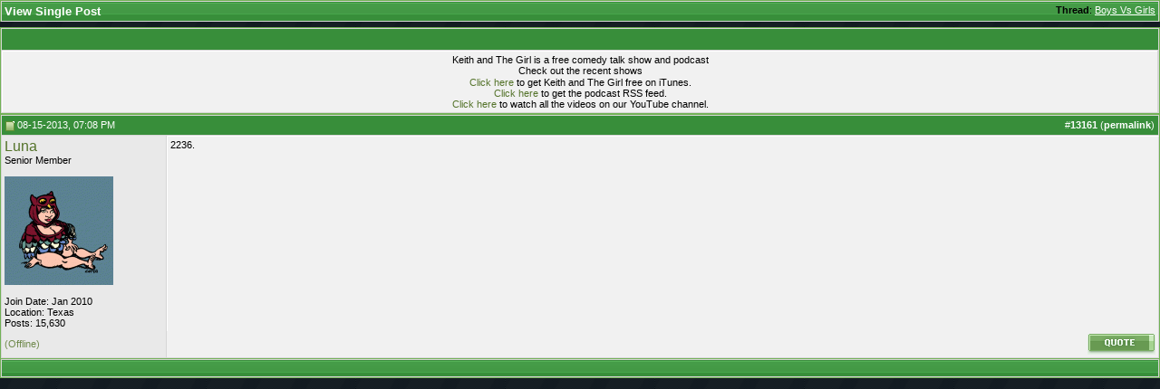

--- FILE ---
content_type: text/html; charset=ISO-8859-1
request_url: https://www.keithandthegirl.com/forums/759367-post13161.html
body_size: 6955
content:
<!DOCTYPE html PUBLIC "-//W3C//DTD XHTML 1.0 Transitional//EN" "http://www.w3.org/TR/xhtml1/DTD/xhtml1-transitional.dtd">
<html xmlns="http://www.w3.org/1999/xhtml" dir="ltr" lang="en">
<head>
<meta http-equiv="Content-Type" content="text/html; charset=ISO-8859-1" />
<meta name="generator" content="vBulletin 3.8.7" />

<meta name="keywords" content="Keith and The Girl" />
<meta name="description" content="Post 759367 - Keith and The Girl" />


<!-- CSS Stylesheet -->
<style type="text/css" id="vbulletin_css">
/**
* vBulletin 3.8.7 CSS
* Style: 'Default Style'; Style ID: 1
*/
body
{
	background: #dcffcd;
	color: #000000;
	font: 10pt verdana, geneva, lucida, 'lucida grande', arial, helvetica, sans-serif;
	margin: 0px 0px 0px 0px;
	padding: 0px;
}
a:link, body_alink
{
	color: #54732a;
	text-decoration: none;
}
a:visited, body_avisited
{
	color: #54732a;
	text-decoration: none;
}
a:hover, a:active, body_ahover
{
	color: #54732a;
	text-decoration: underline;
}
.page
{
	background: #FFFFFF;
	color: #000000;
}
td, th, p, li
{
	font: 11px verdana, geneva, lucida, 'lucida grande', arial, helvetica, sans-serif;
}
.tborder
{
	background: #d6d6d6;
	color: #000000;
	border: 1px solid #72b256;
	
	
}
.tcat
{
	background: url(//www.keithandthegirl.com/forums/images/element/gradients/titleimage1.gif) repeat-x top left;
	color: #FFFFFF;
	font: bold 10pt tahoma, verdana, geneva, lucida, 'lucida grande', arial, helvetica, sans-serif;
}
.tcat a:link, .tcat_alink
{
	color: #FFFFFF;
	text-decoration: none;
}
.tcat a:visited, .tcat_avisited
{
	color: #FFFFFF;
	text-decoration: none;
}
.tcat a:hover, .tcat a:active, .tcat_ahover
{
	color: #FFFFFF;
	text-decoration: underline;
}
.thead
{
	background: url(//www.keithandthegirl.com/forums/images/element/gradients/gradient_thead1.gif) repeat-x top left;
	color: #FFFFFF;
	font: bold 11px tahoma, verdana, geneva, lucida, 'lucida grande', arial, helvetica, sans-serif;
}
.thead a:link, .thead_alink
{
	color: #FFFFFF;
	text-decoration: none;
}
.thead a:visited, .thead_avisited
{
	color: #FFFFFF;
	text-decoration: none;
}
.thead a:hover, .thead a:active, .thead_ahover
{
	color: #FFFFFF;
	text-decoration: underline;
}
.tfoot
{
	background: url(//www.keithandthegirl.com/forums/images/element/gradients/titleimage1.gif) repeat-x top left;
	color: #ebf6e0;
}
.tfoot a:link, .tfoot_alink
{
	color: #FFFFFF;
	text-decoration: none;
}
.tfoot a:visited, .tfoot_avisited
{
	color: #FFFFFF;
	text-decoration: none;
}
.tfoot a:hover, .tfoot a:active, .tfoot_ahover
{
	color: #FFFFFF;
	text-decoration: underline;
}
.alt1, .alt1Active
{
	background: #f1f1f1;
	color: #000000;
	border-left: 1px solid #FFFFFF;
	border-top: 1px solid #FFFFFF;
}
.alt1 a:link, .alt1_alink, .alt1Active a:link, .alt1Active_alink
{
	color: #54732a;
	text-decoration: none;
}
.alt1 a:visited, .alt1_avisited, .alt1Active a:visited, .alt1Active_avisited
{
	color: #54732a;
	text-decoration: none;
}
.alt1 a:hover, .alt1 a:active, .alt1_ahover, .alt1Active a:hover, .alt1Active a:active, .alt1Active_ahover
{
	color: #54732a;
	text-decoration: underline;
}
.alt2, .alt2Active
{
	background: #e9e9e9;
	color: #000000;
	border-left: 1px solid #FFFFFF;
	border-top: 1px solid #FFFFFF;
}
.alt2 a:link, .alt2_alink, .alt2Active a:link, .alt2Active_alink
{
	color: #54732a;
	text-decoration: none;
}
.alt2 a:visited, .alt2_avisited, .alt2Active a:visited, .alt2Active_avisited
{
	color: #54732a;
	text-decoration: none;
}
.alt2 a:hover, .alt2 a:active, .alt2_ahover, .alt2Active a:hover, .alt2Active a:active, .alt2Active_ahover
{
	color: #54732a;
	text-decoration: underline;
}
.inlinemod
{
	background: #c1fdff;
	color: #000000;
	border-left: 1px solid #fee7f2;
	border-top: 1px solid #fee7f2;
}
.inlinemod a:link, .inlinemod_alink
{
	color: #54732a;
	text-decoration: none;
}
.inlinemod a:visited, .inlinemod_avisited
{
	color: #54732a;
	text-decoration: none;
}
.inlinemod a:hover, .inlinemod a:active, .inlinemod_ahover
{
	color: #54732a;
	text-decoration: underline;
}
.wysiwyg
{
	background: #9ad887;
	color: #000000;
	font: 10pt verdana, geneva, lucida, 'lucida grande', arial, helvetica, sans-serif;
}
textarea, .bginput
{
	color: #000000;
	font: 10pt verdana, geneva, lucida, 'lucida grande', arial, helvetica, sans-serif;
}
.bginput option, .bginput optgroup
{
	font-size: 10pt;
	font-family: verdana, geneva, lucida, 'lucida grande', arial, helvetica, sans-serif;
}
.button
{
	font: 11px verdana, geneva, lucida, 'lucida grande', arial, helvetica, sans-serif;
}
select
{
	font: 11px verdana, geneva, lucida, 'lucida grande', arial, helvetica, sans-serif;
}
option, optgroup
{
	font-size: 11px;
	font-family: verdana, geneva, lucida, 'lucida grande', arial, helvetica, sans-serif;
}
.smallfont
{
	color: #000000;
	font: 11px verdana, geneva, lucida, 'lucida grande', arial, helvetica, sans-serif;
}
.time
{
	color: #000000;
}
.navbar
{
	font: 11px verdana, geneva, lucida, 'lucida grande', arial, helvetica, sans-serif;
}
.highlight
{
	color: #FF0000;
	font-weight: bold;
}
.fjsel
{
	background: #67923E;
	color: #E3F6E0;
}
.fjdpth0
{
	background: #F7F7F7;
	color: #000000;
}
.panel
{
	background: url(//www.keithandthegirl.com/forums/images/gradients/gradient_panel.gif) repeat-x top left;
	color: #000000;
	padding: 10px;
	border: 1px outset;
}
.panelsurround
{
	background: url(//www.keithandthegirl.com/forums/images/gradients/gradient_panelsurround.gif) repeat-x top left;
	color: #000000;
}
legend
{
	color: #329C22;
	font: 11px tahoma, verdana, geneva, lucida, 'lucida grande', arial, helvetica, sans-serif;
}
.vbmenu_control
{
	background: url(//www.keithandthegirl.com/forums/images/element/gradients/titleimage1.gif) repeat-x top left;
	color: #FFFFFF;
	font: bold 11px tahoma, verdana, geneva, lucida, 'lucida grande', arial, helvetica, sans-serif;
	padding: 3px 6px 3px 6px;
	white-space: nowrap;
}
.vbmenu_control a:link, .vbmenu_control_alink
{
	color: #FFFFFF;
	text-decoration: none;
}
.vbmenu_control a:visited, .vbmenu_control_avisited
{
	color: #FFFFFF;
	text-decoration: none;
}
.vbmenu_control a:hover, .vbmenu_control a:active, .vbmenu_control_ahover
{
	color: #FFFFFF;
	text-decoration: underline;
}
.vbmenu_popup
{
	background: #d9d9d9;
	color: #000000;
	border: 1px solid #8fcd7b;
}
.vbmenu_option
{
	background: #e9e9e9;
	color: #54732a;
	font: 11px verdana, geneva, lucida, 'lucida grande', arial, helvetica, sans-serif;
	white-space: nowrap;
	cursor: pointer;
	border-left: 1px solid #FFFFFF;
	border-top: 1px solid #FFFFFF;
}
.vbmenu_option a:link, .vbmenu_option_alink
{
	color: #54732a;
	text-decoration: none;
}
.vbmenu_option a:visited, .vbmenu_option_avisited
{
	color: #54732a;
	text-decoration: none;
}
.vbmenu_option a:hover, .vbmenu_option a:active, .vbmenu_option_ahover
{
	color: #54732a;
	text-decoration: none;
}
.vbmenu_hilite
{
	background: #a5db9e;
	color: #54732a;
	font: 11px verdana, geneva, lucida, 'lucida grande', arial, helvetica, sans-serif;
	white-space: nowrap;
	cursor: pointer;
	border-left: 1px solid #FFFFFF;
	border-top: 1px solid #FFFFFF;
}
.vbmenu_hilite a:link, .vbmenu_hilite_alink
{
	color: #54732a;
	text-decoration: none;
}
.vbmenu_hilite a:visited, .vbmenu_hilite_avisited
{
	color: #54732a;
	text-decoration: none;
}
.vbmenu_hilite a:hover, .vbmenu_hilite a:active, .vbmenu_hilite_ahover
{
	color: #54732a;
	text-decoration: none;
}
/* ***** styling for 'big' usernames on postbit etc. ***** */
.bigusername { font-size: 12pt; }

/* ***** small padding on 'thead' elements ***** */
td.thead, div.thead { padding: 4px; }

/* ***** basic styles for multi-page nav elements */
.pagenav a { text-decoration: none; }
.pagenav td { padding: 2px 4px 2px 4px; }

/* ***** define margin and font-size for elements inside panels ***** */
.fieldset { margin-bottom: 6px; }
.fieldset, .fieldset td, .fieldset p, .fieldset li { font-size: 11px; }

/* ***** don't change the following ***** */
form { display: inline; }
label { cursor: default; }
.normal { font-weight: normal; }
.inlineimg { vertical-align: middle; }

/* Michael Edit */
.element_postbit {
	FONT: 12px verdana, geneva, lucida, 'lucida grande', arial, helvetica, sans-serif; COLOR: #708a4d; TEXT-DECORATION: none
}
.element_postbit A:link {
	FONT: 12px verdana, geneva, lucida, 'lucida grande', arial, helvetica, sans-serif; COLOR: #708a4d; BORDER-BOTTOM: #ff0000 1px dotted; TEXT-DECORATION: none
}
.element_postbit A:visited {
	FONT: 12px verdana, geneva, lucida, 'lucida grande', arial, helvetica, sans-serif; COLOR: #708a4d; BORDER-BOTTOM: #ff0000 1px dotted; TEXT-DECORATION: none
}
.element_postbit A:hover {
	BORDER-LEFT-COLOR: #708a4d; FONT: 12px verdana, geneva, lucida, 'lucida grande', arial, helvetica, sans-serif; COLOR: #708a4d; BORDER-TOP-COLOR: #708a4d; BORDER-BOTTOM: #708a4d 1px dotted; TEXT-DECORATION: none; BORDER-RIGHT-COLOR: #708a4d
}
.aria_postbit A:active {
	BORDER-LEFT-COLOR: #708a4d; FONT: 12px verdana, geneva, lucida, 'lucida grande', arial, helvetica, sans-serif; COLOR: #708a4d; BORDER-TOP-COLOR: #708a4d; BORDER-BOTTOM: #708a4d 1px dotted; TEXT-DECORATION: none; BORDER-RIGHT-COLOR: #708a4d
}
.element_icon_legend {
	BORDER-RIGHT: #7bcd81 1px dotted; BORDER-TOP: #7bcd81 1px dotted; BORDER-LEFT: #7bcd81 1px dotted; COLOR: #000000; BORDER-BOTTOM: #7bcd81 1px dotted; BACKGROUND-COLOR: #c7e2cb
}
.element_cat_spacer {
	PADDING-RIGHT: 0px; PADDING-LEFT: 0px; PADDING-BOTTOM: 5px; PADDING-TOP: 5px
}
.element_spacer {
	PADDING-RIGHT: 0px; PADDING-LEFT: 0px; PADDING-BOTTOM: 5px; PADDING-TOP: 5px
}
.element_postbit_spacer {
	PADDING-RIGHT: 0px; PADDING-LEFT: 0px; PADDING-BOTTOM: 3px; PADDING-TOP: 3px
}
.element_control_nav {
	PADDING-RIGHT: 6px; PADDING-LEFT: 6px; PADDING-BOTTOM: 3px; FONT: bold 11px tahoma, verdana, geneva, lucida, 'lucida grande', arial, helvetica, sans-serif; COLOR: #ffffff; PADDING-TOP: 3px; WHITE-SPACE: nowrap
}
.element_control_nav A:link {
	COLOR: #ffffff; TEXT-DECORATION: none
}
.element_control_nav A:visited {
	COLOR: #ffffff; TEXT-DECORATION: none
}
.element_control_nav A:hover {
	COLOR: #ffffff; TEXT-DECORATION: underline
}
.vbmenu_control_nav A:active {
	COLOR: #ffffff; TEXT-DECORATION: underline
}
DIV.hr {
	BACKGROUND: url(images/element/misc/hr.gif) #fff center 50%; HEIGHT: 1px
}
DIV.hr HR {
	DISPLAY: none
}
.element_sticky {
	BORDER-TOP: #ffffff 1px solid; BORDER-LEFT: #ffffff 1px solid; COLOR: #4d528c; BACKGROUND-COLOR: #fefdf0
}
.element_announcement {
	BORDER-TOP: #ffffff 1px solid; BORDER-LEFT: #ffffff 1px solid; COLOR: #4d528c; BACKGROUND-COLOR: #f9e0fb
}
.element_lastvisit {
	BORDER-TOP: #ffffff 1px solid; BORDER-LEFT: #ffffff 1px solid; COLOR: #641e6a; BACKGROUND-COLOR: #fadafd
}
.element_announcement_icon {
	BORDER-TOP: #ffffff 1px solid; BORDER-LEFT: #ffffff 1px solid; COLOR: #4d528c; BACKGROUND-COLOR: #f1d0f4
}
.element_attachment_image {
	BORDER-RIGHT: #feecac 1px dotted; PADDING-RIGHT: 5px; BORDER-TOP: #feecac 1px dotted; PADDING-LEFT: 5px; PADDING-BOTTOM: 5px; MARGIN: 8px auto 0px; BORDER-LEFT: #feecac 6px solid; COLOR: #fffa67; PADDING-TOP: 5px; BORDER-BOTTOM: #feecac 1px dotted; BACKGROUND-COLOR: #feffe6
}
.element_attachment_file {
	BORDER-RIGHT: #b9bfee 1px dotted; PADDING-RIGHT: 5px; BORDER-TOP: #b9bfee 1px dotted; PADDING-LEFT: 5px; PADDING-BOTTOM: 5px; MARGIN: 8px auto 0px; BORDER-LEFT: #b9bfee 6px solid; COLOR: #b9bfee; PADDING-TOP: 5px; BORDER-BOTTOM: #b9bfee 1px dotted; BACKGROUND-COLOR: #f5f5ff
}
.element_attachment_pending {
	BORDER-RIGHT: #ffa200 1px dotted; PADDING-RIGHT: 5px; BORDER-TOP: #ffa200 1px dotted; PADDING-LEFT: 5px; PADDING-BOTTOM: 5px; MARGIN: 8px auto 0px; BORDER-LEFT: #ffa200 6px solid; COLOR: #ffa200; PADDING-TOP: 5px; BORDER-BOTTOM: #ffa200 1px dotted; BACKGROUND-COLOR: #f0e5d3
}
.element_smallfont_attachment {
	FONT: 11px verdana, geneva, lucida, 'lucida grande', arial, helvetica, sans-serif; COLOR: #708a4d; TEXT-DECORATION: none
}
.element_smallfont_attachment A:link {
	FONT: 11px verdana, geneva, lucida, 'lucida grande', arial, helvetica, sans-serif; COLOR: #708a4d; TEXT-DECORATION: none
}
.element_smallfont_attachment A:visited {
	FONT: 11px verdana, geneva, lucida, 'lucida grande', arial, helvetica, sans-serif; COLOR: #708a4d; TEXT-DECORATION: none
}
.element_smallfont_attachment A:hover {
	FONT: 11px verdana, geneva, lucida, 'lucida grande', arial, helvetica, sans-serif; COLOR: #708a4d; TEXT-DECORATION: underline
}
.element_smallfont_attachment A:active {
	FONT: 11px verdana, geneva, lucida, 'lucida grande', arial, helvetica, sans-serif; COLOR: #708a4d; TEXT-DECORATION: underline
}
.element_header_bg {
	BACKGROUND: url(images/element/misc/header_bg1.gif)
}
.element_nav_border {
	BORDER-RIGHT: #feecac 1px dotted; BORDER-TOP: #feecac 1px dotted; BORDER-LEFT: #feecac 1px dotted; BORDER-BOTTOM: #feecac 1px dotted; BACKGROUND-COLOR: transparent
}
.element_nav {
	BORDER-RIGHT: #ffffff 1px solid; PADDING-RIGHT: 4px; BORDER-TOP: #ffffff 1px solid; PADDING-LEFT: 4px; PADDING-BOTTOM: 4px; BORDER-LEFT: #ffffff 1px solid; PADDING-TOP: 4px; BORDER-BOTTOM: #ffffff 1px solid; BACKGROUND-COLOR: #feffe6
}
.element_home_textarea {
	BORDER-RIGHT: #feecac 1px solid; PADDING-RIGHT: 2px; BORDER-TOP: #feecac 1px solid; PADDING-LEFT: 2px; PADDING-BOTTOM: 2px; MARGIN: 5px; FONT: 11px verdana, geneva, lucida, 'lucida grande', arial, helvetica, sans-serif; VERTICAL-ALIGN: middle; BORDER-LEFT: #feecac 1px solid; COLOR: #4d528c; PADDING-TOP: 2px; BORDER-BOTTOM: #feecac 1px solid; BACKGROUND-COLOR: #ffffff
}
.element_home_textarea:unknown {
	BORDER-RIGHT: #93cd7b 1px solid; PADDING-RIGHT: 2px; BORDER-TOP: #93cd7b 1px solid; PADDING-LEFT: 2px; PADDING-BOTTOM: 2px; MARGIN: 5px; FONT: 11px verdana, geneva, lucida, 'lucida grande', arial, helvetica, sans-serif; VERTICAL-ALIGN: middle; BORDER-LEFT: #93cd7b 1px solid; COLOR: #708a4d; PADDING-TOP: 2px; BORDER-BOTTOM: #93cd7b 1px solid; BACKGROUND-COLOR: #ffffff
}
.element_inner_border {
	BORDER-RIGHT: #baffb5 1px solid; BORDER-BOTTOM-COLOR: #baffb5; MARGIN-LEFT: auto; BORDER-LEFT: #baffb5 1px solid; WIDTH: 99%; BORDER-TOP-COLOR: #baffb5; MARGIN-RIGHT: auto
}
.element_online {
	COLOR: #339900
}
.element_offline {
	COLOR: #708a4d
}
.element_invisible {
	COLOR: #ff0000
}
.element_inline {
	PADDING-RIGHT: 6px; PADDING-LEFT: 6px; BACKGROUND: url(images/element/gradients/gradient_thead1.gif) repeat-x left top; PADDING-BOTTOM: 3px; FONT: bold 11px tahoma, verdana, geneva, lucida, 'lucida grande', arial, helvetica, sans-serif; COLOR: #ffffff; PADDING-TOP: 3px; WHITE-SPACE: nowrap
}
.element_inline A:link {
	COLOR: #ffffff; TEXT-DECORATION: none
}
.element_inline A:visited {
	COLOR: #ffffff; TEXT-DECORATION: none
}
.element_inline A:hover {
	COLOR: #ffffff; TEXT-DECORATION: underline
}
.element_inline A:active {
	COLOR: #ffffff; TEXT-DECORATION: underline
}
.element_forumdesc_border {
	BORDER-RIGHT: #e4e6f5 1px dotted; BORDER-TOP: #e4e6f5 1px dotted; BORDER-LEFT: #e4e6f5 1px dotted; BORDER-BOTTOM: #e4e6f5 1px dotted; BACKGROUND-COLOR: transparent
}
.element_forumdesc {
	BORDER-RIGHT: #ffffff 1px solid; PADDING-RIGHT: 10px; BORDER-TOP: #ffffff 1px solid; PADDING-LEFT: 10px; PADDING-BOTTOM: 10px; BORDER-LEFT: #ffffff 1px solid; PADDING-TOP: 10px; BORDER-BOTTOM: #ffffff 1px solid; BACKGROUND-COLOR: #f5f5ff
}
.element_forumdesc_spacer {
	PADDING-RIGHT: 0px; PADDING-LEFT: 0px; PADDING-BOTTOM: 2px; PADDING-TOP: 2px
}
</style>
<link rel="stylesheet" type="text/css" href="clientscript/vbulletin_important.css?v=387" />


<!-- / CSS Stylesheet -->

<style type="text/css">
a[href="http://www.keithandthegirl.com/forums/calendar.php"]
{
display: none;
}
</style>
<script type="text/javascript" src="clientscript/yui/yahoo-dom-event/yahoo-dom-event.js?v=387"></script>
<script type="text/javascript" src="clientscript/yui/connection/connection-min.js?v=387"></script>
<script type="text/javascript">
<!--
var SESSIONURL = "s=ecfa429e96182ac71fc7eaa6d11c7183&";
var SECURITYTOKEN = "guest";
var IMGDIR_MISC = "//www.keithandthegirl.com/forums/images/element/misc";
var vb_disable_ajax = parseInt("0", 10);
// -->
</script>
<script type="text/javascript" src="clientscript/vbulletin_global.js?v=387"></script>
<script type="text/javascript" src="clientscript/vbulletin_menu.js?v=387"></script>


	<link rel="alternate" type="application/rss+xml" title="Keith and The Girl Forums RSS Feed" href="https://www.keithandthegirl.com/forums/external.php?type=RSS2" />
	

<meta id="MetaAppleApp" name="apple-itunes-app" content="app-id=1193457347, affiliate-data=11laQQ" />
<!-- Logo for apple application and favicon -->
    <link rel="shortcut icon" type="image/x-icon" href="/images/framework/favicon.ico" />
    <link rel="apple-touch-icon-precomposed" sizes="152x152" href="/images/framework/cover/apple-touch-icon-152.png" />
    <link rel="apple-touch-icon-precomposed" sizes="144x144" href="/images/framework/cover/apple-touch-icon-144.png" />
    <link rel="apple-touch-icon-precomposed" sizes="120x120" href="/images/framework/cover/apple-touch-icon-120.png" />
    <link rel="apple-touch-icon-precomposed" sizes="114x114" href="/images/framework/cover/apple-touch-icon-114.png" />
    <link rel="apple-touch-icon-precomposed" sizes="76x76" href="/images/framework/cover/apple-touch-icon-76.png" />
    <link rel="apple-touch-icon-precomposed" sizes="72x72" href="/images/framework/cover/apple-touch-icon-72.png" />
    <link rel="apple-touch-icon-precomposed" sizes="57x57" href="/images/framework/cover/apple-touch-icon-57.png" />
    <link rel="apple-touch-icon-precomposed" href="/images/framework/cover/apple-touch-icon.png" />
<!-- /Logo for apple application and favicon -->
<!-- Header JS CSS -->

    <script src="//ajax.googleapis.com/ajax/libs/jquery/1.8.2/jquery.min.js"></script>

    <link href="/App_Web/styles/forums.min.css?v1.0.0.0" rel="stylesheet" />
    <script src="/App_Web/custom.js?v1.7.2"></script>
    <script src='/app_web/media-element/2.9.5/build/mediaelement-and-player.min.js'></script>
    <link rel='stylesheet' href='/app_web/media-element/2.9.5/build/mediaelementplayer.min.css' />

    <script type='text/javascript'>
        jQuery(document).ready(function () {
            jQuery('audio, video').mediaelementplayer({
                plugins: ['flash', 'silverlight']
            });
        });
    </script>
<!-- /Header JS CSS -->
        <script type="text/javascript">

            var _gaq = _gaq || [];
            _gaq.push(['_setAccount', 'UA-2347465-1']);
            _gaq.push(['_trackPageview']);

            (function () {
                var ga = document.createElement('script'); ga.type = 'text/javascript'; ga.async = true;
                ga.src = ('https:' == document.location.protocol ? 'https://ssl' : 'http://www') + '.google-analytics.com/ga.js';
                var s = document.getElementsByTagName('script')[0]; s.parentNode.insertBefore(ga, s);
            })();

        </script>
<script type="text/javascript">
jQuery(document).ready(function() {
jQuery('#cb_adminemail').parents('fieldset').css('display', 'none');
jQuery('#referrerfield_txt').parents('fieldset').css('display', 'none');

});
</script>
<!-- Google Tag Manager -->
<script>(function(w,d,s,l,i){w[l]=w[l]||[];w[l].push({'gtm.start':
new Date().getTime(),event:'gtm.js'});var f=d.getElementsByTagName(s)[0],
j=d.createElement(s),dl=l!='dataLayer'?'&l='+l:'';j.async=true;j.src=
'https://www.googletagmanager.com/gtm.js?id='+i+dl;f.parentNode.insertBefore(j,f);
})(window,document,'script','dataLayer','GTM-N782LB3');</script>
<!-- End Google Tag Manager --><script type="text/javascript" src="clientscript/vbam.js?v=2"></script>
<title>Keith and The Girl Forums - View Single Post -  Boys Vs Girls</title>
</head>
<body style="margin:0px" onload="self.focus()">

<form action="https://www.keithandthegirl.com/forums/showpost.php">

<table class="tborder" cellpadding="3" cellspacing="1" border="0" width="100%" style="border-bottom-width:0px">
<tr>
	<td class="tcat">
		<div class="smallfont" style="float:right">
			<strong>Thread</strong>:  <a style="text-decoration: underline" href="https://www.keithandthegirl.com/forums/f6/boys-vs-girls-17158-post759367/#post759367">Boys Vs Girls</a>
		</div>
		View Single Post
	</td>
</tr>
</table>



<!-- post #759367 -->



<table class="tborder advertisement" cellpadding="3" cellspacing="1" border="0" width="100%" align="center" style="margin-top:6px">
<tr>
	<td class="thead" style="line-height:1.4em" colspan="2">
		&nbsp;
	</td>
</tr>
<tr valign="top">
	<td class="alt1" style="text-align:center">
		<div class="postbit_adcode adcode">
			<div class="youtube-playlist-preview">
<div class="title">Keith and The Girl is a free comedy talk show and podcast</div>
<div class="description">Check out the recent shows</div>
<div class="video"></div><div class="video"></div><div class="BreakFloat"> </div>

<div class="links">
<a href="/itunes">Click here</a> to get Keith and The Girl free on iTunes.<br />
<a href="/rss">Click here</a> to get the podcast RSS feed.<br />
<a href="http://youtube.com/keithandthegirl">Click here</a> to watch all the videos on our YouTube channel.<br />
</div>
</div>
		</div>
	</td>
</tr>
</table>

<table id="post759367" class="tborder" cellpadding="3" cellspacing="0" border="0" width="100%" align="center">
<tr>
	
		<td class="thead" style="font-weight:normal; border: 1px solid #d6d6d6; border-right: 0px"  id="currentPost">
			<!-- status icon and date -->
			<a name="post759367"><img class="inlineimg" src="//www.keithandthegirl.com/forums/images/element/statusicon/post_old.gif" alt="Old" border="0" /></a>
			08-15-2013, 07:08 PM
			
			<!-- / status icon and date -->
		</td>
		<td class="thead" style="font-weight:normal; border: 1px solid #d6d6d6; border-left: 0px" align="right">
			&nbsp;
			#<a href="https://www.keithandthegirl.com/forums/759367-post13161.html" target="new"  id="postcount759367" name="13161"><strong>13161</strong></a> (<b><a href="https://www.keithandthegirl.com/forums/f6/boys-vs-girls-17158-post759367/" title="Link to this Post">permalink</a></b>)
			
		</td>
	
</tr>
<tr valign="top">
	<td class="alt2" width="175" style="border: 1px solid #d6d6d6; border-top: 0px; border-bottom: 0px">

			<div id="postmenu_759367">
				
				<a class="bigusername" href="https://www.keithandthegirl.com/forums/members/luna/">Luna</a>
				<script type="text/javascript"> vbmenu_register("postmenu_759367", true); </script>
				
			</div>

			<div class="smallfont">Senior Member</div>
			<div class="smallfont"><a href="https://www.keithandthegirl.com/vip/" rel="nofollow" class="fw-pages-forums-badge-vip" title="KATG VIP Member"></a></div>
			

			
				<div class="smallfont">
					&nbsp;<br /><a href="https://www.keithandthegirl.com/forums/members/luna/"><img src="https://www.keithandthegirl.com/forums/avatars/luna-24178.gif?dateline=1369268286" width="120" height="120" alt="Luna's Avatar" border="0" /></a>
				</div>
			

			<div class="smallfont">
				&nbsp;<br />
				<div>Join Date: Jan 2010</div>
				<div>Location: Texas</div>
				
				<div>
					Posts: 15,630
				</div>
				
				
				
				
				<div>    </div>
			</div>

	</td>
	
	<td class="alt1" id="td_post_759367" style="border-right: 1px solid #d6d6d6">
	
		
		

		<!-- message -->
		<div id="post_message_759367">
			
			2236.
		</div>
		<!-- / message -->

		

		
		

		

		

		

	</td>
</tr>
<tr>
	<td class="alt2" style="border: 1px solid #d6d6d6; border-top: 0px">
		<span class="element_offline">(Offline)</span>


		
		
		
		
		&nbsp;
	</td>
	
	<td class="alt1" align="right" style="border: 1px solid #d6d6d6; border-left: 0px; border-top: 0px">
	
		<!-- controls -->
		
		
		
			<a href="https://www.keithandthegirl.com/forums/newreply.php?do=newreply&amp;p=759367" rel="nofollow"><img src="//www.keithandthegirl.com/forums/images/element/buttons_blue/quote.gif" alt="Reply With Quote" border="0" /></a>
		
		
		
		
		
		
		
			
		
		
		<!-- / controls -->
	</td>
</tr>
</table>


 
<!-- post 759367 popup menu -->
<div class="vbmenu_popup" id="postmenu_759367_menu" style="display:none">
	<table cellpadding="4" cellspacing="1" border="0">
	<tr>
		<td class="thead">Luna</td>
	</tr>
	
		<tr><td class="vbmenu_option"><a href="https://www.keithandthegirl.com/forums/members/luna/">View Public Profile</a></td></tr>
	
	
		<tr><td class="vbmenu_option"><a href="https://www.keithandthegirl.com/forums/private.php?do=newpm&amp;u=24178" rel="nofollow">Send a private message to Luna</a></td></tr>
	
	
	
	
		<tr><td class="vbmenu_option"><a href="https://www.keithandthegirl.com/forums/search.php?do=finduser&amp;u=24178" rel="nofollow">Find More Posts by Luna</a></td></tr>
	
	
	
	</table>
</div>
<!-- / post 759367 popup menu -->



<!-- / post #759367 -->

<table class="tborder" cellpadding="3" cellspacing="1" border="0" width="100%" style="border-top-width:0px">
<tr>
	<td class="tfoot" align="center">
		<input type="button" class="button" value="Close this window" id="close_button" style="display: none;" />
		&nbsp;
		<script type="text/javascript">
		<!--
		if (self.opener)
		{
			var close_button = fetch_object('close_button');
			close_button.style.display = '';
			close_button.onclick = function() { self.close(); };
		}
		//-->
		</script>
	</td>
</tr>
</table>

</form>


<!-- lightbox scripts -->
	<script type="text/javascript" src="clientscript/vbulletin_lightbox.js?v=387"></script>
	<script type="text/javascript">
	<!--
	vBulletin.register_control("vB_Lightbox_Container", "td_post_759367", 1);
	//-->
	</script>
<!-- / lightbox scripts -->


<script type="text/javascript">
<!--
	// Main vBulletin Javascript Initialization
	vBulletin_init();
//-->
</script>

</body>
</html>